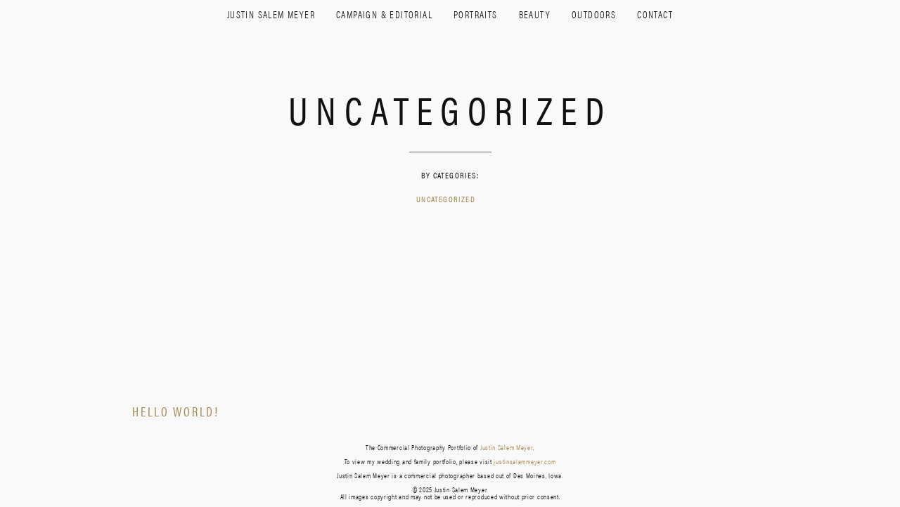

--- FILE ---
content_type: application/javascript; charset=UTF-8
request_url: http://jstnmyr.com/cdn-cgi/challenge-platform/h/b/scripts/jsd/e8e65e95f26d/main.js?
body_size: 4690
content:
window._cf_chl_opt={REqn6:'b'};~function(g2,i,V,X,d,O,k,G){g2=F,function(Q,v,gn,g1,o,P){for(gn={Q:364,v:325,o:326,P:382,L:337,s:412,U:349,j:430,h:434,f:396},g1=F,o=Q();!![];)try{if(P=parseInt(g1(gn.Q))/1+-parseInt(g1(gn.v))/2+-parseInt(g1(gn.o))/3+-parseInt(g1(gn.P))/4+-parseInt(g1(gn.L))/5*(parseInt(g1(gn.s))/6)+-parseInt(g1(gn.U))/7*(parseInt(g1(gn.j))/8)+-parseInt(g1(gn.h))/9*(-parseInt(g1(gn.f))/10),P===v)break;else o.push(o.shift())}catch(L){o.push(o.shift())}}(g,260572),i=this||self,V=i[g2(327)],X=function(gS,gD,gf,gt,gg,o,P,L){return gS={Q:372,v:415},gD={Q:332,v:332,o:332,P:344,L:332,s:408,U:424,j:344,h:424,f:332},gf={Q:398},gt={Q:398,v:424,o:394,P:336,L:334,s:394,U:336,j:334,h:394,f:433,D:344,S:344,c:344,y:332,W:332,Y:334,A:433,x:344,Z:344,b:344,a:344,N:408},gg=g2,o=String[gg(gS.Q)],P={'h':function(s,gU){return gU={Q:358,v:424},null==s?'':P.g(s,6,function(U,gF){return gF=F,gF(gU.Q)[gF(gU.v)](U)})},'g':function(s,U,j,gQ,D,S,y,W,Y,A,x,Z,N,I,R,B,J,g0){if(gQ=gg,s==null)return'';for(S={},y={},W='',Y=2,A=3,x=2,Z=[],N=0,I=0,R=0;R<s[gQ(gt.Q)];R+=1)if(B=s[gQ(gt.v)](R),Object[gQ(gt.o)][gQ(gt.P)][gQ(gt.L)](S,B)||(S[B]=A++,y[B]=!0),J=W+B,Object[gQ(gt.s)][gQ(gt.U)][gQ(gt.j)](S,J))W=J;else{if(Object[gQ(gt.h)][gQ(gt.P)][gQ(gt.j)](y,W)){if(256>W[gQ(gt.f)](0)){for(D=0;D<x;N<<=1,I==U-1?(I=0,Z[gQ(gt.D)](j(N)),N=0):I++,D++);for(g0=W[gQ(gt.f)](0),D=0;8>D;N=1&g0|N<<1,U-1==I?(I=0,Z[gQ(gt.S)](j(N)),N=0):I++,g0>>=1,D++);}else{for(g0=1,D=0;D<x;N=N<<1.54|g0,I==U-1?(I=0,Z[gQ(gt.c)](j(N)),N=0):I++,g0=0,D++);for(g0=W[gQ(gt.f)](0),D=0;16>D;N=g0&1.09|N<<1.14,U-1==I?(I=0,Z[gQ(gt.D)](j(N)),N=0):I++,g0>>=1,D++);}Y--,0==Y&&(Y=Math[gQ(gt.y)](2,x),x++),delete y[W]}else for(g0=S[W],D=0;D<x;N=g0&1.23|N<<1,U-1==I?(I=0,Z[gQ(gt.D)](j(N)),N=0):I++,g0>>=1,D++);W=(Y--,0==Y&&(Y=Math[gQ(gt.W)](2,x),x++),S[J]=A++,String(B))}if(W!==''){if(Object[gQ(gt.o)][gQ(gt.P)][gQ(gt.Y)](y,W)){if(256>W[gQ(gt.f)](0)){for(D=0;D<x;N<<=1,U-1==I?(I=0,Z[gQ(gt.S)](j(N)),N=0):I++,D++);for(g0=W[gQ(gt.A)](0),D=0;8>D;N=1&g0|N<<1.6,U-1==I?(I=0,Z[gQ(gt.x)](j(N)),N=0):I++,g0>>=1,D++);}else{for(g0=1,D=0;D<x;N=g0|N<<1.47,I==U-1?(I=0,Z[gQ(gt.Z)](j(N)),N=0):I++,g0=0,D++);for(g0=W[gQ(gt.f)](0),D=0;16>D;N=g0&1.93|N<<1.33,I==U-1?(I=0,Z[gQ(gt.b)](j(N)),N=0):I++,g0>>=1,D++);}Y--,0==Y&&(Y=Math[gQ(gt.y)](2,x),x++),delete y[W]}else for(g0=S[W],D=0;D<x;N=1.17&g0|N<<1.23,U-1==I?(I=0,Z[gQ(gt.a)](j(N)),N=0):I++,g0>>=1,D++);Y--,0==Y&&x++}for(g0=2,D=0;D<x;N=g0&1.24|N<<1,I==U-1?(I=0,Z[gQ(gt.S)](j(N)),N=0):I++,g0>>=1,D++);for(;;)if(N<<=1,I==U-1){Z[gQ(gt.D)](j(N));break}else I++;return Z[gQ(gt.N)]('')},'j':function(s,gh,gp){return gh={Q:433},gp=gg,s==null?'':s==''?null:P.i(s[gp(gf.Q)],32768,function(U,gv){return gv=gp,s[gv(gh.Q)](U)})},'i':function(s,U,j,go,D,S,y,W,Y,A,x,Z,N,I,R,B,g0,J){for(go=gg,D=[],S=4,y=4,W=3,Y=[],Z=j(0),N=U,I=1,A=0;3>A;D[A]=A,A+=1);for(R=0,B=Math[go(gD.Q)](2,2),x=1;x!=B;J=N&Z,N>>=1,N==0&&(N=U,Z=j(I++)),R|=(0<J?1:0)*x,x<<=1);switch(R){case 0:for(R=0,B=Math[go(gD.v)](2,8),x=1;x!=B;J=Z&N,N>>=1,0==N&&(N=U,Z=j(I++)),R|=x*(0<J?1:0),x<<=1);g0=o(R);break;case 1:for(R=0,B=Math[go(gD.o)](2,16),x=1;x!=B;J=Z&N,N>>=1,0==N&&(N=U,Z=j(I++)),R|=x*(0<J?1:0),x<<=1);g0=o(R);break;case 2:return''}for(A=D[3]=g0,Y[go(gD.P)](g0);;){if(I>s)return'';for(R=0,B=Math[go(gD.L)](2,W),x=1;B!=x;J=N&Z,N>>=1,0==N&&(N=U,Z=j(I++)),R|=(0<J?1:0)*x,x<<=1);switch(g0=R){case 0:for(R=0,B=Math[go(gD.v)](2,8),x=1;B!=x;J=Z&N,N>>=1,0==N&&(N=U,Z=j(I++)),R|=x*(0<J?1:0),x<<=1);D[y++]=o(R),g0=y-1,S--;break;case 1:for(R=0,B=Math[go(gD.o)](2,16),x=1;x!=B;J=N&Z,N>>=1,0==N&&(N=U,Z=j(I++)),R|=(0<J?1:0)*x,x<<=1);D[y++]=o(R),g0=y-1,S--;break;case 2:return Y[go(gD.s)]('')}if(S==0&&(S=Math[go(gD.L)](2,W),W++),D[g0])g0=D[g0];else if(y===g0)g0=A+A[go(gD.U)](0);else return null;Y[go(gD.j)](g0),D[y++]=A+g0[go(gD.h)](0),S--,A=g0,0==S&&(S=Math[go(gD.f)](2,W),W++)}}},L={},L[gg(gS.v)]=P.h,L}(),d={},d[g2(374)]='o',d[g2(355)]='s',d[g2(435)]='u',d[g2(410)]='z',d[g2(402)]='n',d[g2(406)]='I',d[g2(338)]='b',O=d,i[g2(369)]=function(Q,o,P,L,gx,gA,gY,ge,U,j,h,D,S,y){if(gx={Q:363,v:380,o:411,P:363,L:380,s:330,U:321,j:420,h:330,f:354,D:378,S:398,c:392,y:421},gA={Q:346,v:398,o:432},gY={Q:394,v:336,o:334,P:344},ge=g2,o===null||o===void 0)return L;for(U=n(o),Q[ge(gx.Q)][ge(gx.v)]&&(U=U[ge(gx.o)](Q[ge(gx.P)][ge(gx.L)](o))),U=Q[ge(gx.s)][ge(gx.U)]&&Q[ge(gx.j)]?Q[ge(gx.h)][ge(gx.U)](new Q[(ge(gx.j))](U)):function(W,gK,Y){for(gK=ge,W[gK(gA.Q)](),Y=0;Y<W[gK(gA.v)];W[Y]===W[Y+1]?W[gK(gA.o)](Y+1,1):Y+=1);return W}(U),j='nAsAaAb'.split('A'),j=j[ge(gx.f)][ge(gx.D)](j),h=0;h<U[ge(gx.S)];D=U[h],S=M(Q,o,D),j(S)?(y=S==='s'&&!Q[ge(gx.c)](o[D]),ge(gx.y)===P+D?s(P+D,S):y||s(P+D,o[D])):s(P+D,S),h++);return L;function s(W,Y,gl){gl=F,Object[gl(gY.Q)][gl(gY.v)][gl(gY.o)](L,Y)||(L[Y]=[]),L[Y][gl(gY.P)](W)}},k=g2(365)[g2(409)](';'),G=k[g2(354)][g2(378)](k),i[g2(329)]=function(Q,v,gr,gm,o,P,L,s){for(gr={Q:335,v:398,o:361,P:344,L:367},gm=g2,o=Object[gm(gr.Q)](v),P=0;P<o[gm(gr.v)];P++)if(L=o[P],'f'===L&&(L='N'),Q[L]){for(s=0;s<v[o[P]][gm(gr.v)];-1===Q[L][gm(gr.o)](v[o[P]][s])&&(G(v[o[P]][s])||Q[L][gm(gr.P)]('o.'+v[o[P]][s])),s++);}else Q[L]=v[o[P]][gm(gr.L)](function(U){return'o.'+U})},T();function H(Q,v,gc,gz){return gc={Q:388,v:394,o:352,P:334,L:361,s:356},gz=g2,v instanceof Q[gz(gc.Q)]&&0<Q[gz(gc.Q)][gz(gc.v)][gz(gc.o)][gz(gc.P)](v)[gz(gc.L)](gz(gc.s))}function g(gw){return gw='undefined,onreadystatechange,/invisible/jsd,jsd,from,REqn6,XMLHttpRequest,error,50228GLafTN,1057500QjQjRi,document,/b/ov1/0.6979815364637796:1762236397:jP6k9PXBqTNivp7U-bSg1ff1L6VDMesotO7AOdEe_LQ/,XrsK5,Array,JHRle4,pow,send,call,keys,hasOwnProperty,40KPOyPl,boolean,ItCy7,chlApiSitekey,chlApiRumWidgetAgeMs,readyState,EqCd5,push,api,sort,contentWindow,timeout,669991aFXCGN,postMessage,clientInformation,toString,random,includes,string,[native code],errorInfoObject,v1r$Wqt7QlfY3aA24PMjIobDs5y9uH6XJBeZVkxSRid8EU-TKLnh+gCOmczNF0Gwp,style,parent,indexOf,success,Object,44784pbIDdH,_cf_chl_opt;LqFH6;hVbM2;qStf6;tWSG2;llLXq5;dvpE4;ZXhrd5;kmUgV6;oEkGG2;ROBk0;iurWZ5;vsQae6;qTTx8;BMiX0;XrsK5;KHBf4;MliV1,catch,map,event,BMiX0,error on cf_chl_props,_cf_chl_opt,fromCharCode,floor,object,navigator,__CF$cv$params,chlApiClientVersion,bind,onload,getOwnPropertyNames,/cdn-cgi/challenge-platform/h/,1940480GYWPSn,chlApiUrl,ontimeout,contentDocument,xhr-error,POST,Function,status,DOMContentLoaded,addEventListener,isNaN,getPrototypeOf,prototype,cloudflare-invisible,1349540JftuUH,open,length,iframe,removeChild,body,number,/jsd/r/0.6979815364637796:1762236397:jP6k9PXBqTNivp7U-bSg1ff1L6VDMesotO7AOdEe_LQ/,display: none,now,bigint,source,join,split,symbol,concat,59694zWUXlc,stringify,msg,gBavR,detail,appendChild,tabIndex,onerror,Set,d.cookie,createElement,chctx,charAt,mwju8,function,isArray,http-code:,loading,16VGCXIS,sid,splice,charCodeAt,90PHXJmg'.split(','),g=function(){return gw},g()}function E(o,P,gB,gM,L,s,U){if(gB={Q:395,v:345,o:362,P:407,L:431,s:368,U:362,j:360,h:350,f:407,D:431,S:368,c:324,y:416,W:350},gM=g2,L=gM(gB.Q),!o[gM(gB.v)])return;P===gM(gB.o)?(s={},s[gM(gB.P)]=L,s[gM(gB.L)]=o.r,s[gM(gB.s)]=gM(gB.U),i[gM(gB.j)][gM(gB.h)](s,'*')):(U={},U[gM(gB.f)]=L,U[gM(gB.D)]=o.r,U[gM(gB.S)]=gM(gB.c),U[gM(gB.y)]=P,i[gM(gB.j)][gM(gB.W)](U,'*'))}function M(Q,v,o,gu,gi,P){gi=(gu={Q:366,v:330,o:427,P:330,L:426},g2);try{return v[o][gi(gu.Q)](function(){}),'p'}catch(L){}try{if(null==v[o])return v[o]===void 0?'u':'x'}catch(s){return'i'}return Q[gi(gu.v)][gi(gu.o)](v[o])?'a':v[o]===Q[gi(gu.P)]?'q0':!0===v[o]?'T':v[o]===!1?'F':(P=typeof v[o],gi(gu.L)==P?H(Q,v[o])?'N':'f':O[P]||'?')}function T(gR,gI,ga,gd,Q,v,o,P,L){if(gR={Q:376,v:345,o:342,P:429,L:391,s:390,U:436},gI={Q:342,v:429,o:436},ga={Q:370},gd=g2,Q=i[gd(gR.Q)],!Q)return;if(!e())return;(v=![],o=Q[gd(gR.v)]===!![],P=function(gO,s){(gO=gd,!v)&&(v=!![],s=C(),K(s.r,function(U){E(Q,U)}),s.e&&m(gO(ga.Q),s.e))},V[gd(gR.o)]!==gd(gR.P))?P():i[gd(gR.L)]?V[gd(gR.L)](gd(gR.s),P):(L=V[gd(gR.U)]||function(){},V[gd(gR.U)]=function(gH){gH=gd,L(),V[gH(gI.Q)]!==gH(gI.v)&&(V[gH(gI.o)]=L,P())})}function m(P,L,gs,g9,s,U,j,h,f,D,S,c){if(gs={Q:414,v:324,o:376,P:381,L:371,s:322,U:328,j:437,h:323,f:397,D:387,S:348,c:384,y:340,W:331,Y:383,A:425,x:341,Z:371,b:343,a:377,N:339,I:357,R:423,B:407,J:438,g0:333,gU:415},g9=g2,!l(.01))return![];U=(s={},s[g9(gs.Q)]=P,s[g9(gs.v)]=L,s);try{j=i[g9(gs.o)],h=g9(gs.P)+i[g9(gs.L)][g9(gs.s)]+g9(gs.U)+j.r+g9(gs.j),f=new i[(g9(gs.h))](),f[g9(gs.f)](g9(gs.D),h),f[g9(gs.S)]=2500,f[g9(gs.c)]=function(){},D={},D[g9(gs.y)]=i[g9(gs.L)][g9(gs.W)],D[g9(gs.Y)]=i[g9(gs.L)][g9(gs.A)],D[g9(gs.x)]=i[g9(gs.Z)][g9(gs.b)],D[g9(gs.a)]=i[g9(gs.L)][g9(gs.N)],S=D,c={},c[g9(gs.I)]=U,c[g9(gs.R)]=S,c[g9(gs.B)]=g9(gs.J),f[g9(gs.g0)](X[g9(gs.gU)](c))}catch(y){}}function l(Q,gk,g3){return gk={Q:353},g3=g2,Math[g3(gk.Q)]()>Q}function n(Q,gW,gV,v){for(gW={Q:411,v:335,o:393},gV=g2,v=[];null!==Q;v=v[gV(gW.Q)](Object[gV(gW.v)](Q)),Q=Object[gV(gW.o)](Q));return v}function e(gG,g4,Q,v,o,P){return gG={Q:376,v:373,o:373,P:405},g4=g2,Q=i[g4(gG.Q)],v=3600,o=Math[g4(gG.v)](+atob(Q.t)),P=Math[g4(gG.o)](Date[g4(gG.P)]()/1e3),P-o>v?![]:!![]}function C(gZ,gX,o,P,L,s,U){gX=(gZ={Q:422,v:399,o:359,P:404,L:418,s:401,U:417,j:347,h:351,f:375,D:385,S:400},g2);try{return o=V[gX(gZ.Q)](gX(gZ.v)),o[gX(gZ.o)]=gX(gZ.P),o[gX(gZ.L)]='-1',V[gX(gZ.s)][gX(gZ.U)](o),P=o[gX(gZ.j)],L={},L=BMiX0(P,P,'',L),L=BMiX0(P,P[gX(gZ.h)]||P[gX(gZ.f)],'n.',L),L=BMiX0(P,o[gX(gZ.D)],'d.',L),V[gX(gZ.s)][gX(gZ.S)](o),s={},s.r=L,s.e=null,s}catch(j){return U={},U.r={},U.e=j,U}}function F(Q,p,v){return v=g(),F=function(o,z,i){return o=o-321,i=v[o],i},F(Q,p)}function K(Q,v,gP,gE,gT,gC,g5,o,P){gP={Q:376,v:323,o:397,P:387,L:381,s:371,U:322,j:403,h:345,f:348,D:384,S:379,c:419,y:333,W:415,Y:413},gE={Q:386},gT={Q:389,v:389,o:362,P:428},gC={Q:348},g5=g2,o=i[g5(gP.Q)],P=new i[(g5(gP.v))](),P[g5(gP.o)](g5(gP.P),g5(gP.L)+i[g5(gP.s)][g5(gP.U)]+g5(gP.j)+o.r),o[g5(gP.h)]&&(P[g5(gP.f)]=5e3,P[g5(gP.D)]=function(g6){g6=g5,v(g6(gC.Q))}),P[g5(gP.S)]=function(g7){g7=g5,P[g7(gT.Q)]>=200&&P[g7(gT.v)]<300?v(g7(gT.o)):v(g7(gT.P)+P[g7(gT.v)])},P[g5(gP.c)]=function(g8){g8=g5,v(g8(gE.Q))},P[g5(gP.y)](X[g5(gP.W)](JSON[g5(gP.Y)](Q)))}}()

--- FILE ---
content_type: text/plain
request_url: https://www.google-analytics.com/j/collect?v=1&_v=j102&a=1079345718&t=pageview&_s=1&dl=http%3A%2F%2Fjstnmyr.com%2Fcategory%2Funcategorized%2F&ul=en-us%40posix&dt=Uncategorized%20%7C&sr=1280x720&vp=1280x720&_u=IGBAgAABAAAAAC~&jid=2072994574&gjid=14287251&cid=1013858133.1762239859&tid=UA-2718538-11&_gid=1735759171.1762239859&_slc=1&z=1014898170
body_size: -448
content:
2,cG-KE0X2SWGFD